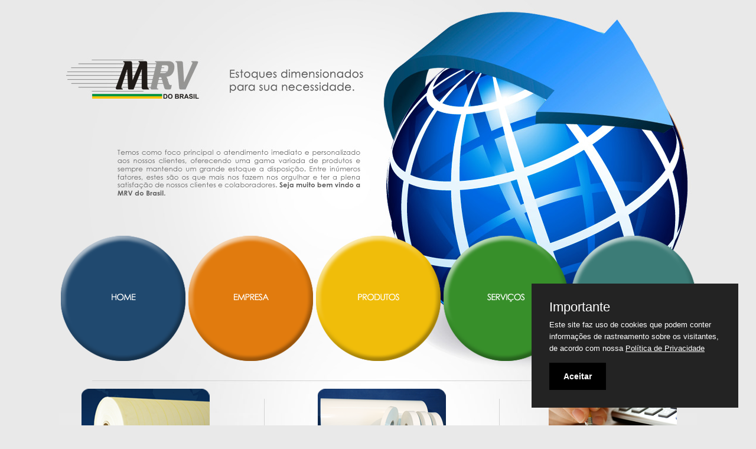

--- FILE ---
content_type: text/html
request_url: http://www.mrvdobrasil.com.br/
body_size: 8421
content:
<!DOCTYPE html PUBLIC "-//W3C//DTD XHTML 1.0 Transitional//EN" "http://www.w3.org/TR/xhtml1/DTD/xhtml1-transitional.dtd">
<html xmlns="http://www.w3.org/1999/xhtml">
<head>
<meta http-equiv="Content-Type" content="text/html; charset=utf-8" />
<title>MRV DO BRASIL</title>

<style type="text/css">
<!--

body {
	margin-left: 0px;
	margin-top: 0px;
	margin-right: 0px;
	margin-bottom: 0px;
	background-color: #e9e9e9;
}
.style1 {
	font-family: Verdana, Arial, Helvetica, sans-serif;
	font-size: 12px;
	color: #666666;
}
.style2 {font-family: Verdana, Arial, Helvetica, sans-serif; font-size: 14px; color: #666666; }
.style4 {font-size: 12px}
.style5 {font-size: 16px}
.style6 {color: #666666}
a:link {
	color: #666666;
	text-decoration: none;
}
a:visited {
	color: #666666;
	text-decoration: none;
}
a:hover {
	color: #666666;
	text-decoration: underline;
}
a:active {
	color: #666666;
	text-decoration: none;
}
-->
</style>
<script type="text/javascript">
<!--
function MM_preloadImages() { //v3.0
  var d=document; if(d.images){ if(!d.MM_p) d.MM_p=new Array();
    var i,j=d.MM_p.length,a=MM_preloadImages.arguments; for(i=0; i<a.length; i++)
    if (a[i].indexOf("#")!=0){ d.MM_p[j]=new Image; d.MM_p[j++].src=a[i];}}
}
function MM_swapImgRestore() { //v3.0
  var i,x,a=document.MM_sr; for(i=0;a&&i<a.length&&(x=a[i])&&x.oSrc;i++) x.src=x.oSrc;
}

function MM_findObj(n, d) { //v4.01
  var p,i,x;  if(!d) d=document; if((p=n.indexOf("?"))>0&&parent.frames.length) {
    d=parent.frames[n.substring(p+1)].document; n=n.substring(0,p);}
  if(!(x=d[n])&&d.all) x=d.all[n]; for (i=0;!x&&i<d.forms.length;i++) x=d.forms[i][n];
  for(i=0;!x&&d.layers&&i<d.layers.length;i++) x=MM_findObj(n,d.layers[i].document);
  if(!x && d.getElementById) x=d.getElementById(n); return x;
}

function MM_swapImage() { //v3.0
  var i,j=0,x,a=MM_swapImage.arguments; document.MM_sr=new Array; for(i=0;i<(a.length-2);i+=3)
   if ((x=MM_findObj(a[i]))!=null){document.MM_sr[j++]=x; if(!x.oSrc) x.oSrc=x.src; x.src=a[i+2];}
}
//-->
</script>
<style>.cookieConsentContainer{z-index:999;width:350px;min-height:20px;box-sizing:border-box;padding:30px 30px 30px 30px;background:#232323;overflow:hidden;position:fixed;bottom:30px;right:30px;display:none}.cookieConsentContainer .cookieTitle a{font-family:OpenSans,arial,sans-serif;color:#fff;font-size:22px;line-height:20px;display:block}.cookieConsentContainer .cookieDesc p{margin:0;padding:0;font-family:OpenSans,arial,sans-serif;color:#fff;font-size:13px;line-height:20px;display:block;margin-top:10px}.cookieConsentContainer .cookieDesc a{font-family:OpenSans,arial,sans-serif;color:#fff;text-decoration:underline}.cookieConsentContainer .cookieButton a{display:inline-block;font-family:OpenSans,arial,sans-serif;color:#fff;font-size:14px;font-weight:700;margin-top:14px;background:#000;box-sizing:border-box;padding:15px 24px;text-align:center;transition:background .3s}.cookieConsentContainer .cookieButton a:hover{cursor:pointer;background:#3e9b67}@media (max-width:980px){.cookieConsentContainer{bottom:0!important;left:0!important;width:100%!important}}</style>

</head>

<body onload="MM_preloadImages('menu/home_over.png','menu/empresa_over.png','menu/produtos_over.png','menu/servicos_over.png','menu/contato_over.png')">
<table width="1080" height="635" border="0" align="center" cellpadding="0" cellspacing="0" background="top-menu.jpg">
  <tr>
    <td><table width="1080" height="607" border="0" cellpadding="0" cellspacing="0">
      <tr>
        <td width="1087">&nbsp;</td>
      </tr>
      <tr>
        <td height="267">&nbsp;</td>
      </tr>
      <tr>
        <td><br />
          <br />
            <br />
              <br />
                <br />
                <table width="1080" height="105" border="0" align="center" cellpadding="0" cellspacing="0">
            <tr>
              <td width="219" height="35"><div align="center"><a href="http://www.mrvdobrasil.com.br" target="_parent" onmouseover="MM_swapImage('Image1','','menu/home_over.png',1)" onmouseout="MM_swapImgRestore()"><img src="menu/home.png" name="Image1" width="216" height="233" border="0" id="Image1" /></a></div></td>
              <td width="199"><div align="center"><a href="empresa.html" target="_parent" onmouseover="MM_swapImage('Image2','','menu/empresa_over.png',1)" onmouseout="MM_swapImgRestore()"><img src="menu/empresa.png" name="Image2" width="216" height="233" border="0" id="Image2" /></a></div></td>
              <td width="222"><div align="center"><a href="produtos.html" target="_parent" onmouseover="MM_swapImage('Image3','','menu/produtos_over.png',1)" onmouseout="MM_swapImgRestore()"><img src="menu/produtos.png" name="Image3" width="216" height="233" border="0" id="Image3" /></a></div></td>
              <td width="210"><div align="center"><a href="servicos.html" target="_parent" onmouseover="MM_swapImage('Image4','','menu/servicos_over.png',1)" onmouseout="MM_swapImgRestore()"><img src="menu/servicos.png" name="Image4" width="216" height="233" border="0" id="Image4" /></a></div></td>
              <td width="204"><div align="center"><a href="contato.html" target="_parent" onmouseover="MM_swapImage('Image5','','menu/contato_over.png',1)" onmouseout="MM_swapImgRestore()"><img src="menu/contato.png" name="Image5" width="216" height="233" border="0" id="Image5" /></a></div></td>
            </tr>
        </table></td></tr>
    </table></td>
  </tr>
</table>
<table width="1080" height="308" border="0" align="center" cellpadding="0" cellspacing="0" background="linhas_bottom.jpg">
  <tr>
    <td width="1088"><table width="1080" border="0" cellspacing="0" cellpadding="0">
      <tr>
        <td width="350"><div align="center"><img src="menu_bottom/produtos.png" width="345" height="271" border="0" usemap="#Map" /></div></td>
        <td width="397"><div align="center"><img src="menu_bottom/destaques.png" width="381" height="271" border="0" usemap="#Map2" /></div></td>
        <td width="339"><div align="center"><img src="menu_bottom/orcamento.png" width="328" height="271" border="0" usemap="#Map3" /></div></td>
      </tr>
    </table></td>
  </tr>
</table>
<map name="Map" id="Map">
  <area shape="rect" coords="26,3,262,251" href="produtos.html" target="_parent" />
</map>
<map name="Map2" id="Map2">
  <area shape="rect" coords="32,3,349,253" href="destaques.html" target="_parent" />
</map>
<map name="Map3" id="Map3">
  <area shape="rect" coords="65,-3,298,253" href="orcamento.html" target="_parent" />
</map>
<br />
<table width="1080" border="0" align="center" cellpadding="0" cellspacing="0">
  <tr>
    <td><div align="center"><img src="bottom.png" width="1080" height="114" /></div></td>
  </tr>
</table>
<script>var purecookieTitle="Importante",purecookieDesc="Este site faz uso de cookies que podem conter informações de rastreamento sobre os visitantes, de acordo com nossa",purecookieLink='<a href="http://mrvdobrasil.com.br/politica-de-privacidade.html" target="_self">Política de Privacidade</a>',purecookieButton="Aceitar";function pureFadeIn(e,o){var i=document.getElementById(e);i.style.opacity=0,i.style.display=o||"block",function e(){var o=parseFloat(i.style.opacity);(o+=.02)>1||(i.style.opacity=o,requestAnimationFrame(e))}()}function pureFadeOut(e){var o=document.getElementById(e);o.style.opacity=1,function e(){(o.style.opacity-=.02)<0?o.style.display="none":requestAnimationFrame(e)}()}function setCookie(e,o,i){var t="";if(i){var n=new Date;n.setTime(n.getTime()+24*i*60*60*1e3),t="; expires="+n.toUTCString()}document.cookie=e+"="+(o||"")+t+"; path=/"}function getCookie(e){for(var o=e+"=",i=document.cookie.split(";"),t=0;t<i.length;t++){for(var n=i[t];" "==n.charAt(0);)n=n.substring(1,n.length);if(0==n.indexOf(o))return n.substring(o.length,n.length)}return null}function eraseCookie(e){document.cookie=e+"=; Max-Age=-99999999;"}function cookieConsent(){getCookie("purecookieDismiss")||(document.body.innerHTML+='<div class="cookieConsentContainer" id="cookieConsentContainer"><div class="cookieTitle"><a>'+purecookieTitle+'</a></div><div class="cookieDesc"><p>'+purecookieDesc+" "+purecookieLink+'</p></div><div class="cookieButton"><a onClick="purecookieDismiss();">'+purecookieButton+"</a></div></div>",pureFadeIn("cookieConsentContainer"))}function purecookieDismiss(){setCookie("purecookieDismiss","1",7),pureFadeOut("cookieConsentContainer")}window.onload=function(){cookieConsent()};</script>

</body>
</html>
